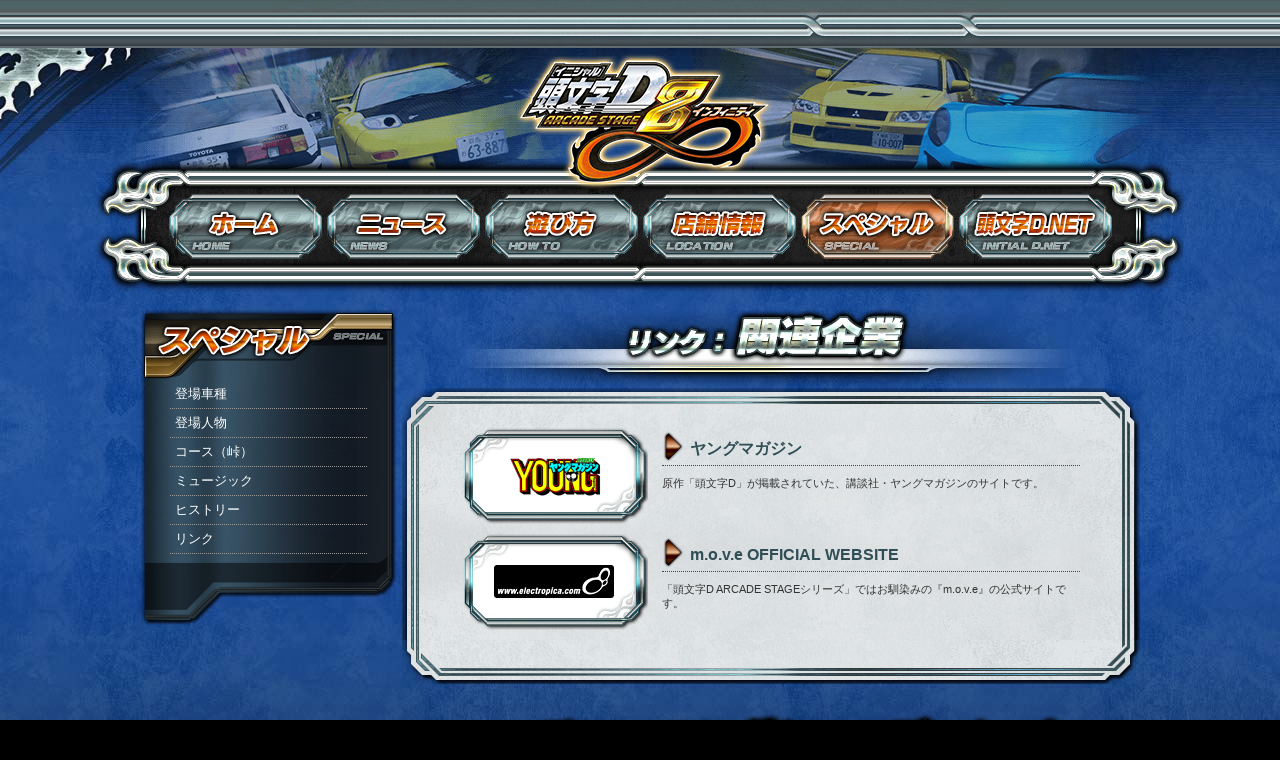

--- FILE ---
content_type: text/html
request_url: https://initiald.sega.jp/inid8/sp_link.html
body_size: 45485
content:
<!doctype html>
<html lang="ja"><!-- InstanceBegin template="/Templates/base.dwt" codeOutsideHTMLIsLocked="false" --><head>
<meta http-equiv="Content-Type" content="text/html; charset=utf-8">
<meta http-equiv="Content-language" content="ja" />

<title>頭文字D ARCADE STAGE 8 インフィニティ 公式ウェブサイト</title>
<meta name="robots" content="index,follow">
<meta name="author" content="株式会社セガ・インタラクティブ">
<meta name="copyright" content="&copy;SEGA">
<meta name="description" CONTENT="夢は終わらない・・！！『頭文字D ARCADE STAGE 8 インフィニティ』公式ウェブサイト">
<meta name="keywords" CONTENT="頭文字,イニD,イニＤ,藤原豆腐店,しげの秀一.initial,D,Ｄ,SEGA,Network">

<link rel="shortcut icon" href="http://initiald.sega.jp/inid8/img/common/favicon.ico" />
<link rel="icon" href="http://initiald.sega.jp/inid8/img/common/favicon.ico" />

<meta name="viewport" content="width=738">
<meta name="format-detection" content="telephone=no" /> 

<meta property="og:title" content="頭文字D ARCADE STAGE 8 インフィニティ 公式ウェブサイト">
<meta property="og:site_name" content="頭文字D ARCADE STAGE 8 インフィニティ 公式ウェブサイト">
<meta property="og:url" content="http://initiald.sega.jp/">
<meta property="og:image" content="http://initiald.sega.jp/inid8/img/common/inid8_img.jpg">
<meta property="og:description" content="夢は終わらない・・！！『頭文字D ARCADE STAGE 8 インフィニティ』公式ウェブサイト">
<meta property="fb:app_id" content="426877440787888" />

<!-- InstanceBeginEditable name="head" -->
<link href="css/html5-doctor-reset-stylesheet.css" rel="stylesheet" type="text/css">
<link href="css/basic.css" rel="stylesheet" type="text/css">
<link href="css/other.css" rel="stylesheet" type="text/css">
<link href="css/special.css" rel="stylesheet" type="text/css">
<script type="text/javascript" src="js/jquery.min.js"></script>
<script type="text/javascript" src="js/scrolltopcontrol.js"></script>
<script type="text/javascript" src="js/setup.js"></script>
<!--[if lt IE 9]>
<script src="js/html5shiv.js"></script>
<script src="js/IE9.js"></script>
<script src="js/css3-mediaqueries.js"></script>
<![endif]-->
<!-- InstanceEndEditable -->
<!-- InstanceParam name="bodyId" type="text" value="special" -->

<!--==================▼USERDIVE▼==================-->
<script type="text/javascript" charset="utf-8">
(function(u,s,r,d,i,v,e,t){
  r['UDObject']=v;r['_UDTrackerEnv']=u;e=d.createElement(i),t=d.getElementsByTagName(i)[0];e.async=1;e.src=s;t.parentNode.insertBefore(e,t)
}('pro','//harpoon2.userdive.com/static/UDTracker.js?' + new Date().getTime(),window,document,'script',function(){
  UDTracker.Config.set('_account','92-942');
  UDTracker.analyze();
}))
</script>
<!--==================▲USERDIVE▲==================-->

</head>

<body id="special">
<!-- Google Tag Manager -->
<noscript><iframe src="//www.googletagmanager.com/ns.html?id=GTM-5PWDSV"
height="0" width="0" style="display:none;visibility:hidden"></iframe></noscript>
<script>(function(w,d,s,l,i){w[l]=w[l]||[];w[l].push({'gtm.start':
new Date().getTime(),event:'gtm.js'});var f=d.getElementsByTagName(s)[0],
j=d.createElement(s),dl=l!='dataLayer'?'&l='+l:'';j.async=true;j.src=
'//www.googletagmanager.com/gtm.js?id='+i+dl;f.parentNode.insertBefore(j,f);
})(window,document,'script','dataLayer','GTM-5PWDSV');</script>
<!-- End Google Tag Manager -->


<header>
<img src="img/base/header_img.jpg" width="738" height="48">
</header>

<div id="main_bg">

<!-- InstanceBeginEditable name="main_content" -->
<div id="wrapp">
<div id="inid8_logo"><a href="index.html"><img src="img/base/inid8_logo_s-trans.png" width="262" height="137"></a></div>

<nav id="nav_other"><!-- #BeginLibraryItem "/Library/menu.lbi" -->  <ul id="top_menu">
  <li class="home"><a href="index.html"><img src="img/base/menu_01home.png" alt="ホーム" width="153" height="130" class="hover_img"></a></li>
  <li class="news"><a href="news.html"><img src="img/base/menu_02news.png" alt="ニュース" width="153" height="130" class="hover_img"></a></li>
  <li class="howto"><a href="howto.html"><img src="img/base/menu_03howto.png" alt="遊び方" width="153" height="130" class="hover_img"></a></li>
  <li class="location"><a href="https://sega-initiald.net/inid8/p/shop/index.html" target="_blank"><img src="img/base/menu_04location.png" alt="店舗情報" width="153" height="130" class="hover_img"></a></li>
  <li class="special"><a href="sp_car_toyota.html"><img src="img/base/menu_05special.png" alt="スペシャル" width="153" height="130" class="hover_img"></a></li>
  <li class="dotnet"><a href="dotnet.html"><img src="img/base/menu_06dotnet.png" alt="頭文字D.NET" width="153" height="130" class="hover_img"></a></li>
  </ul><!-- #EndLibraryItem --></nav>

<nav id="nav_smart"><!-- #BeginLibraryItem "/Library/menu_smart.lbi" -->  <ul id="top_menu_smart">
  <li class="home"><a href="index.html"><span class="none">ホーム</span></a></li>
  <li class="news"><a href="news.html#top"><span class="none">ニュース</span></a></li>
  <li class="howto"><a href="howto.html#top"><span class="none">遊び方</span></a></li>
  <li class="location"><a href="https://sega-initiald.net/inid8/p/shop/index.html" target="_blank"><span class="none">店舗情報</span></a></li>
  <li class="sp_car"><a href="sp_car_toyota.html#top"><span class="none">登場車種</span></a></li>
  <li class="sp_chara"><a href="sp_chara_gunma.html#top"><span class="none">登場人物</span></a></li>
  <li class="sp_touge"><a href="sp_touge.html#top"><span class="none">コース（峠）</span></a></li>
  <li class="special"><a href="sp_music.html#top"><span class="none">スペシャル</span></a></li>
  <li class="dotnet"><a href="dotnet.html#top"><span class="none">頭文字D.NET</span></a></li>
  </ul><!-- #EndLibraryItem --></nav>

<div id="main_frame">
<div id="sub_menu">
  <img src="img/sp_car/sub_menu_title-trans.png" alt="スペシャル" width="257" height="71">
  <div id="sub_menu_main">
    <ul id="sub_menu_list">
    <li class="pull">登場車種</li>
      <ul id="sub_menu_list_second_pull">
      <li>・<a href="sp_car_toyota.html">TOYOTA</a></li>
      <li>・<a href="sp_car_nissan.html">NISSAN</a></li>
      <li>・<a href="sp_car_honda.html">Honda</a></li>
      <li>・<a href="sp_car_mazda.html">MAZDA</a></li>
      <li>・<a href="sp_car_subaru.html">SUBARU</a></li>
      <li>・<a href="sp_car_mitsubishi.html">MITSUBISHI</a></li>
      <li>・<a href="sp_car_suzuki.html">SUZUKI</a></li>
      <li>・<a href="sp_car_inid.html">頭文字D</a></li>
      <li>・<a href="sp_car_comp.html">COMPLETE CAR</a></li>
      </ul>
    <li class="pull">登場人物</li>
      <ul id="sub_menu_list_second_pull">
      <li>・<a href="sp_chara_gunma.html">群馬エリア</a></li>
      <li>・<a href="sp_chara_tochigi.html">栃木エリア</a></li>
      <li>・<a href="sp_chara_saitama.html">埼玉エリア</a></li>
      <li>・<a href="sp_chara_ibaraki.html">茨城エリア</a></li>
      <li>・<a href="sp_chara_kanagawa.html">神奈川エリア</a></li>
      </ul>
    <li><a href="sp_touge.html">コース（峠）</a></li>
    <li><a href="sp_music.html">ミュージック</a></li>
    <li><a href="sp_history.html">ヒストリー</a></li>
    <li><a href="sp_link.html">リンク</a></li>
    </ul>
  </div>
  <img src="img/base/sub_menu_bottom-trans.png" width="257" height="71">
</div><!-- sub_menu end -->

<a name="top"></a>
<div id="sub_menu_smart">
  <img src="img/smart/sub_menu_smart_title_special.png" alt="スペシャル" width="738" height="71">
  <div id="sub_menu_smart_main">
    <ul id="sub_menu_smart_list">
    <li><a href="sp_music.html#top">ミュージック</a></li>
    <li><a href="sp_history.html#top">ヒストリー</a></li>
    <li><a href="sp_link.html#top">リンク</a></li>
    </ul>
  </div>
  <img src="img/smart/sub_menu_smart_bottom-trans.png" width="738" height="71">
</div><!-- sub_menu_smart end -->

<div id="main_column">


<img src="img/sp_link/special_title_link01.png" alt="リンク：関連企業" width="738" height="79">

  <div id="main_content">
  <img src="img/base/main_content_top-trans.png" width="738" height="40">

    <div id="main_content_main">

<div class="linktitle">
<img src="img/sp_link/link_logo74.gif" alt="ヤングマガジン" width="120" height="46" border="0"/>
<div class="linkname"><a href="http://kc.kodansha.co.jp/magazine/index.php/02888" target="_blank">ヤングマガジン</a></div>
<div class="linktext">原作「頭文字D」が掲載されていた、講談社・ヤングマガジンのサイトです。</div>
</div>

<div class="linktitle">
<img src="img/sp_link/link_move.gif" alt="m.o.v.e OFFICIAL WEBSITE" width="120" height="33" border="0" style=" float:left; padding:31px 0 0 32px"/>
<div class="linkname"><a href="http://electropica.com/" target="_blank">m.o.v.e OFFICIAL WEBSITE</a></div>
<div class="linktext">「頭文字D ARCADE STAGEシリーズ」ではお馴染みの『m.o.v.e』の公式サイトです。</div>
</div>

    </div><!-- main_content_main end -->
  <img src="img/base/main_content_bottom-trans.png" width="738" height="44">
  </div><!-- main_content end -->


<img src="img/sp_link/special_title_link02.png" alt="リンク：チューニングショップ・メーカー" width="738" height="79">

  <div id="main_content">
  <img src="img/base/main_content_top-trans.png" width="738" height="40">

    <div id="main_content_main">

<p class="m30">【ご注意】ゲーム中に登場するパーツは、実在するパーツショップの商品を元に作成されていますが（頭文字D ARCADE STAGE 8 インフィニティオリジナルのパーツをのぞく）、実在するパーツショップでは既に販売されていないものがあります。</p>

<div class="linktitle">
<img src="img/sp_link/link_logo01.gif" alt="5ZIGEN" width="120" height="46" border="0" />
<div class="linkname"><a href="http://www.5zigen.co.jp/" target="_blank">5ZIGEN</a></div>
<div class="linktext">マフラーを中心にした大手メーカーです。ホイールも作ってますよ！</div>
</div>

<div class="linktitle">
<img src="img/sp_link/link_logo76.gif" alt="ADVANCE" width="120" height="46" border="0" />
<div class="linkname"><a href="http://www.advance-jp.com/" target="_blank">ADVANCE</a></div>
<div class="linktext">かなり長年に渡りサーキット走行会を主催し続けており、徹底的に走りを追及したパーツを開発しています！、北条豪が使用しているフルエアロはADVANCE製です！</div>
</div>

<div class="linktitle">
<img src="img/sp_link/link_logo03.gif" alt="RE雨宮" width="120" height="46" border="0" />
<div class="linkname"><a href="http://www.re-amemiya.co.jp/" target="_blank">RE雨宮</a></div>
<div class="linktext">御存じ！ロータリー命！！！啓介も使用しているフルエアロキットは必見ですよ！</div>
</div>

<div class="linktitle">
<img src="img/sp_link/link_logo86.gif" alt="power house amuse" width="120" height="46" border="0" />
<div class="linkname"><a href="http://www.webamuse.co.jp/" target="_blank">power house amuse</a></div>
<div class="linktext">91年設立から徹底した走りへの機能を追求しているショップだ！</div>
</div>

<div class="linktitle">
<img src="img/sp_link/link_logo04.gif" alt="AQUA" width="120" height="46" border="0" />
<div class="linkname">AQUA</div>
<div class="linktext">スバル系プロショップ。インプレッサのタイムアタックでも有名です！</div>
</div>

<div class="linktitle">
<img src="img/sp_link/link_logo77.gif" alt="asi GREEN" width="120" height="46" border="0" />
<div class="linkname"><a href="http://jp.asi-as.com/green/" target="_blank">asi GREEN</a></div>
<div class="linktext">高級輸入車を中心にハイクオリティなパーツを手がけながら、プリウスのようなエコカーのパーツも開発しているぞ！</div>
</div>

<div class="linktitle">
<img src="img/sp_link/link_logo78.gif" alt="AUTO PRODUCE BOSS" width="120" height="46" border="0" />
<div class="linkname"><span><a href="http://www.apboss.com/" target="_blank">AUTO PRODUCE BOSS</a></span></div>
<div class="linktext">吸排気系やCPUなどの機能系パーツをD1等のモータースポーツとストリートの両面からチューニングを手がけるショップです！</div>
</div>

<div class="linktitle">
<img src="img/sp_link/link_logo79.gif" alt="BBS" width="120" height="46" border="0" />
<div class="linkname"><a href="http://www.bbs-japan.co.jp/" target="_blank">BBS</a></div>
<div class="linktext">ご存知ホイールの超名門大手メーカー！ちなみにBBSの本社はドイツですが、北条豪が使用しているホイールやあのＦ１用ＢＢＳ鍛造ホイールは日本製です！</div>
</div>

<div class="linktitle">
<img src="img/sp_link/link_logo05.gif" alt="B.I.M.creativestudio" width="120" height="46" border="0" />
<div class="linkname">B.I.M creativestudio</div>
<div class="linktext">ブリジストンから供給されるホイールブランドだ！"峠スペシャリスト"へ！</div>
</div>

<div class="linktitle">
<img src="img/sp_link/link_logo06.gif" alt="BN Sports" width="120" height="46" border="0" />
<div class="linkname"><a href="http://www.bn-sports.co.jp/" target="_blank">BN Sports</a></div>
<div class="linktext">Ｄ-1でも有名なドリ車エアロメーカー！！</div>
</div>

<div class="linktitle">
<img src="img/sp_link/link_logo07.gif" alt="BOMEX" width="120" height="46" border="0" />
<div class="linkname"><a href="http://www.bomex.jp/index.jsp" target="_blank">BOMEX</a></div>
<div class="linktext">国産から輸入車まで幅広く手がけるエアロメーカーの大手！！</div>
</div>

<div class="linktitle">
<img src="img/sp_link/link_logo08.gif" alt="BORDER" width="120" height="46" border="0" />
<div class="linkname"><a href="http://www.border-racing.com/" target="_blank">BORDER</a></div>
<div class="linktext">ロータリー、シルビア系、MR2、GTR、NSXに至るまで幅広く手がけるチューナーです！</div>
</div>

<div class="linktitle">
<img src="img/sp_link/link_logo09.gif" alt="BOZZ SPEED" width="120" height="46" border="0" />
<div class="linkname"><a href="http://www.bozz.co.jp/" target="_blank">BOZZ SPEED</a></div>
<div class="linktext">ランエボ、GTO、FTO等の三菱車やインプレッサが得意なショップです！</div>
</div>

<div class="linktitle">
<img src="img/sp_link/link_logo89.gif" alt="Buddy Club" width="120" height="46" border="0" />
<div class="linkname"><a href="http://www.buddyclub.jp/" target="_blank">Buddy Club</a></div>
<div class="linktext">耐久レースからフィードバックされた高品質のパーツを提供しています！</div>
</div>

<div class="linktitle">
<img src="img/sp_link/link_logo90.gif" alt="CECIL SPORT" width="120" height="46" border="0" />
<div class="linkname"><a href="http://www.cecilsport.com/" target="_blank">CECIL SPORT</a></div>
<div class="linktext">ゼロヨン、サーキットアタック、ショー出展と精力的に活動しています！</div>
</div>

<div class="linktitle">
<img src="img/sp_link/link_logo10.gif" alt="Crystal Body Yokohama" width="120" height="46" border="0" />
<div class="linkname"><a href="http://www.cby.jp/" target="_blank">Crystal Body Yokohama</a></div>
<div class="linktext">86世界一決定戦で優勝している86レースのスペシャリスト！</div>
</div>

<div class="linktitle">
<img src="img/sp_link/link_logo11.gif" alt="CHARGE SPEED" width="120" height="46" border="0" />
<div class="linkname"><a href="http://www.chargespeed.com/" target="_blank">CHARGE SPEED</a></div>
<div class="linktext">Ｄ-1でお馴染みの過激なエアロを開発しています！</div>
</div>

<div class="linktitle">
<img src="img/sp_link/link_logo12.gif" alt="CIBIE" width="120" height="46" border="0" />
<div class="linkname"><a href="http://www.cibie.com/" target="_blank">CIBIE</a></div>
<div class="linktext">フランス産のライト専門メーカー。明るい！！</div>
</div>

<div class="linktitle">
<img src="img/sp_link/link_logo13.gif" alt="C-ONE" width="120" height="46" border="0" />
<div class="linkname">C-ONE</div>
<div class="linktext">全日本ラリー等レース参戦を中心に活躍しているトヨタ系チューニングショップです！</div>
</div>

<div class="linktitle">
<img src="img/sp_link/link_logo14.gif" alt="CREATIVE-SPORTS" width="120" height="46" border="0" />
<div class="linkname">CREATIVE-SPORTS</div>
<div class="linktext">歴代ランエボなど三菱車を中心にしたショップです！</div>
</div>

<div class="linktitle">
<img src="img/sp_link/link_logo15.gif" alt="CRUISE" width="120" height="46" border="0" />
<div class="linkname"><a href="http://www.cruise-power.co.jp/" target="_blank">CRUISE</a></div>
<div class="linktext">ピンクのデモ車が眩い！北海道の個性的なチューナーです。</div>
</div>

<div class="linktitle">
<img src="img/sp_link/link_logo16.gif" alt="Crux" width="120" height="46" border="0" />
<div class="linkname">Crux</div>
<div class="linktext">老舗の軽カーチューナーです。デモ車のカプチ改カニチーノは筑波2000を1分3秒！</div>
</div>

<div class="linktitle">
<img src="img/sp_link/link_logo17.gif" alt="CUSCO" width="120" height="46" border="0" />
<div class="linkname"><a href="http://www.cusco.co.jp/" target="_blank">CUSCO</a></div>
<div class="linktext">エボ＆インプを中心に広範囲なレース活動を展開してます。様々な車種の機能パーツを開発！</div>
</div>

<div class="linktitle">
<img src="img/sp_link/link_logo18.gif" alt="C-WEST" width="120" height="46" border="0" />
<div class="linkname"><a href="http://www.c-west.co.jp/" target="_blank">C-WEST</a></div>
<div class="linktext">大手エアロメーカー！レース活動も盛んですよ。</div>
</div>

<div class="linktitle">
<img src="img/sp_link/link_logo19.gif" alt="D.speed" width="120" height="46" border="0" />
<div class="linkname"><a href="http://www.dspeed.co.jp/" target="_blank">D.speed</a></div>
<div class="linktext">エアロからマフラー、ブレーキパッドまで様々なパーツを開発しているショップです。</div>
</div>

<div class="linktitle">
<img src="img/sp_link/link_logo20.gif" alt="EAST BEAR SPORTS" width="120" height="46" border="0" />
<div class="linkname"><a href="http://www.east-bear.co.jp/" target="_blank">EAST BEAR SPORTS</a></div>
<div class="linktext">スカイライン系を中心に各車種のパーツを開発しています！</div>
</div>

<div class="linktitle">
<img src="img/sp_link/link_logo21.gif" alt="エリートSPL" width="120" height="46" border="0" />
<div class="linkname">エリートSPL</div>
<div class="linktext">スタイリッシュなカプチーノパーツを開発してます。坂本もＦバンパーを使用してますよ！</div>
</div>

<div class="linktitle">
<img src="img/sp_link/link_logo22.gif" alt="ENKEI" width="120" height="46" border="0" />
<div class="linkname"><a href="http://www.enkei.co.jp/" target="_blank">ENKEI</a></div>
<div class="linktext">F1やＷＲＣでもお馴染みの大手ホイールメーカーです。</div>
</div>

<div class="linktitle">
<img src="img/sp_link/link_logo23.gif" alt="First Molding" width="120" height="46" border="0" />
<div class="linkname"><a href="http://www.firstmolding.com/" target="_blank">First Molding</a></div>
<div class="linktext">レースカーやカート用品も手がけるエアロメーカーです。あの童夢から独立した会社ですよ！</div>
</div>

<div class="linktitle">
<img src="img/sp_link/link_logo84.gif" alt="Free Style" width="120" height="46" border="0" />
<div class="linkname"><a href="http://www17.plala.or.jp/freestyle7/" target="_blank">Free Style</a></div>
<div class="linktext">涼介がFCに北条凛のR32GT-Rと戦うために装着した3D形状のウイングがFreeStyle製！理にかなった機能的なパーツを開発しています！</div>
</div>

<div class="linktitle">
<img src="img/sp_link/link_logo24.gif" alt="藤田エンジニアリング" width="120" height="46" border="0" />
<div class="linkname"><a href="http://www.fujita-eng.com/" target="_blank">藤田エンジニアリング</a></div>
<div class="linktext">なんといってもロータリーといえば東の雨宮、西の藤田エンジニアリング！！</div>
</div>

<div class="linktitle">
<img src="img/sp_link/link_logo25.gif" alt="FUJITSUBO" width="120" height="46" border="0" />
<div class="linkname"><a href="http://www.fujitsubo.co.jp/" target="_blank">FUJITSUBO</a></div>
<div class="linktext">超老舗のマフラーメーカー！！　拓海の86のマフラーもフジツボです。</div>
</div>

<div class="linktitle">
<img src="img/sp_link/link_logo26.gif" alt="GOOD LINE" width="120" height="46" border="0" />
<div class="linkname">GOOD LINE</div>
<div class="linktext">86などのドリ車専用エアロメーカーです！！</div>
</div>

<div class="linktitle">
<img src="img/sp_link/link_logo27.gif" alt="GANADOR" width="120" height="46" border="0" />
<div class="linkname"><a href="http://www.ganador.co.jp/" target="_blank">GANADOR</a></div>
<div class="linktext">空力に優れていて同社ミラーはチューニングカーの定番です。風切り音が違います！</div>
</div>

<div class="linktitle">
<img src="img/sp_link/link_logo80.gif" alt="GP SPORTS CO.,Ltd." width="120" height="46" border="0" />
<div class="linkname"><a href="http://www.gpsports.co.jp/" target="_blank">GP SPORTS CO.,Ltd.</a></div>
<div class="linktext">あの奥山S15の武骨な外装はGP SPORTS製で、D1GPでもチャンピオンになったS15にも採用されたパーツでもあります。ドリフトマシン開発の豊富なチューニングノウハウがあるショップだぞ！</div>
</div>

<div class="linktitle">
<img src="img/sp_link/link_logo28.gif" alt="GARAGE VARY" width="120" height="46" border="0" />
<div class="linkname"><a href="http://www.vary.co.jp/" target="_blank">GARAGE VARY</a></div>
<div class="linktext">ロードスターが得意なショップです！大宮も装着しているぞ！！</div>
</div>

<div class="linktitle">
<img src="img/sp_link/link_logo29.gif" alt="Racing Hart" width="120" height="46" border="0" />
<div class="linkname"><a href="http://www.lowenhart.co.jp/index.php" target="_blank">Racing Hart(レーベンハート)</a></div>
<div class="linktext">高クオリティなホイールメーカー。株式会社タケチプロジェクト時代に開発された「hart CP-035」という超軽量ホイールがゲームに登場！</div>
</div>

<div class="linktitle">
<img src="img/sp_link/link_logo30.gif" alt="HASEMI MOTOR SPORT" width="120" height="46" border="0" />
<div class="linkname"><a href="http://www.hasemi-ms.com/" target="_blank">HASEMI MOTOR SPORT</a></div>
<div class="linktext">スカイライン伝説を作り続けた長谷見昌弘率いるショップです。渋い！</div>
</div>

<div class="linktitle">
<img src="img/sp_link/link_logo31.gif" alt="HEARTLAND" width="120" height="46" border="0" />
<div class="linkname">HEARTLAND</div>
<div class="linktext">カプチーノのエアロパーツを手がけてます！</div>
</div>

<div class="linktitle">
<img src="img/sp_link/link_logo91.gif" alt="HKS" width="120" height="46" border="0" />
<div class="linkname"><a href="http://www.hks-power.co.jp/" target="_blank">HKS</a></div>
<div class="linktext">世界的に有名なチューニングメーカーで開発はタービン、マフラー、サスなど多岐に渡る。<br>
Gr.A、ドラッグレース、D1GPなどモータースポーツも長きに渡り参戦しています！</div>
</div>

<div class="linktitle">
<img src="img/sp_link/link_logo32.gif" alt="関西サービス" width="120" height="46" border="0" />
<div class="linkname"><a href="http://www.kansaisv.co.jp/" target="_blank">関西サービス</a></div>
<div class="linktext">関西を代表する超老舗！古くはツインパワーというショップで、今でも同名の点火系パーツを売ってます。 </div>
</div>

<div class="linktitle">
<img src="img/sp_link/link_logo33.gif" alt="HALFWAY" width="120" height="46" border="0" />
<div class="linkname"><a href="http://www.halfway.co.jp/" target="_blank">HALFWAY</a></div>
<div class="linktext">カプチーノなどの軽カーやMR-Sを扱うチューナーです！</div>
</div>

<div class="linktitle">
<img src="img/sp_link/link_logo34.gif" alt="Garage HRS" width="120" height="46" border="0" />
<div class="linkname"><a href="http://www.garagehrs.com/" target="_blank">Garage HRS</a></div>
<div class="linktext">ランエボを中心に手がけるチューナー。筑波アタックのノウハウも豊富です。</div>
</div>

<div class="linktitle">
<img src="img/sp_link/link_logo35.gif" alt="HONDA TWINCAM" width="120" height="46" border="0" />
<div class="linkname"><a href="http://www.hondatwincam.co.jp/" target="_blank">HONDA TWINCAM</a></div>
<div class="linktext">サーキットからドレスアップまでチューニングの楽しさを幅広く提供するホンダ専門ショップです！</div>
</div>

<div class="linktitle">
<img src="img/sp_link/link_logo36.gif" alt="ings" width="120" height="46" border="0" />
<div class="linkname"><a href="http://www.ings-net.com/" target="_blank">ings</a></div>
<div class="linktext">すっきりとしたハイセンスなエアロを開発しています。<br>S耐選手権の実戦データもフィードバック！</div>
</div>

<div class="linktitle">
<img src="img/sp_link/link_logo38.gif" alt="j.blood" width="120" height="46" border="0" />
<div class="linkname"><a href="http://www.j-blood.com/" target="_blank">j.blood</a></div>
<div class="linktext">Ｄ-1でお馴染みのエアロメーカー！こだわりのFRP職人集団です。</div>
</div>

<div class="linktitle">
<img src="img/sp_link/link_logo39.gif" alt="J'S RACING" width="120" height="46" border="0" />
<div class="linkname"><a href="http://www.jsracing.co.jp/" target="_blank">J'S RACING</a></div>
<div class="linktext">ホンダ車専門ショップです。出口全部がブルーのマフラーは目立ちます！</div>
</div>

<div class="linktitle">
<img src="img/sp_link/link_logo40.gif" alt="Jubiride" width="120" height="46" border="0" />
<div class="linkname"><a href="http://www.jubiride.com/" target="_blank">Jubiride</a></div>
<div class="linktext">86とロードスターを中心に手がけるショップです！</div>
</div>

<div class="linktitle">
<img src="img/sp_link/link_logo41.gif" alt="JUN" width="120" height="46" border="0" />
<div class="linkname"><a href="http://www.junauto.co.jp/" target="_blank">JUN</a></div>
<div class="linktext">サーキットやドラッグレースからボンネビルの最高速まで果敢に挑戦を続けている有名ショップです。</div>
</div>

<div class="linktitle">
<img src="img/sp_link/link_logo81.gif" alt="Garage Kagotani" width="120" height="46" border="0" />
<div class="linkname"><a href="http://www.kagotani.net/" target="_blank">Garage Kagotani</a></div>
<div class="linktext">涼介がFCに北条凛のR32GT-Rと戦うために装着したエアロボンネットがGarage Kagotani製！カゴタニのエアロはどれも個性的ながら品よくまとまっています！チューニングも得意です！</div>
</div>

<div class="linktitle">
<img src="img/sp_link/link_logo42.gif" alt="柿本改" width="120" height="46" border="0" />
<div class="linkname"><a href="http://www.kakimotoracing.co.jp/" target="_blank">柿本改</a></div>
<div class="linktext">柿本改マフラーでお馴染み！職人気質なチューナーです。</div>
</div>

<div class="linktitle">
<img src="img/sp_link/link_logo43.gif" alt="KNIGHT SPORTS" width="120" height="46" border="0" />
<div class="linkname"><a href="http://www.knightsports.co.jp/" target="_blank">KNIGHT SPORTS</a></div>
<div class="linktext">長年に渡ってロータリーを手がけている正統派ショップです！</div>
</div>

<div class="linktitle">
<img src="img/sp_link/link_logo44.gif" alt="MAZDASPEED" width="120" height="46" border="0" />
<div class="linkname"><a href="http://www.mazda.co.jp/accessories/mazdaspeed/" target="_blank">MAZDASPEED</a></div>
<div class="linktext">あのルマンを制覇した！マツダのワークスです。</div>
</div>

<div class="linktitle">
<img src="img/sp_link/link_logo45.gif" alt="MCR" width="120" height="46" border="0" />
<div class="linkname"><a href="http://www.mcr-ltd.com/" target="_blank">MCR</a></div>
<div class="linktext">様々なステージで速さにこだわるショップです！</div>
</div>

<div class="linktitle">
<img src="img/sp_link/link_logo46.gif" alt="MARGA HILLS PRODUCTS" width="120" height="46" border="0" />
<div class="linkname"><a href="http://www.marga-hills.com/" target="_blank">MARGA HILLS PRODUCTS</a></div>
<div class="linktext">機能美にこだわるエアロメーカーです！<br>代表はスズキ在籍時にファルコラスティコを手がけてました！</div>
</div>

<div class="linktitle">
<img src="img/sp_link/link_logo47.gif" alt="Mine's" width="120" height="46" border="0" />
<div class="linkname"><a href="http://www.mines-wave.com/" target="_blank">Mine's</a></div>
<div class="linktext">チューニング界の老舗且つ大御所です。<br>ROMチューンの草分けショップとしても有名ですよ！</div>
</div>

<div class="linktitle">
<img src="img/sp_link/link_logo88.gif" alt="トヨタモデリスタインターナショナル" width="120" height="46" border="0" />
<div class="linkname"><a href="http://www.modellista.co.jp/" target="_blank">トヨタモデリスタインターナショナル</a></div>
<div class="linktext">トヨタの純正オプションを手がけるメーカー。純正ならではのクオリティの高さと渋さが光る！</div>
</div>

<div class="linktitle">
<img src="img/sp_link/link_logo48.gif" alt="monster" width="120" height="46" border="0" />
<div class="linkname"><a href="http://www.monster-sport.com/" target="_blank">monster</a></div>
<div class="linktext">清次のボンネットに注目！モンスターの愛称を持つ田嶋代表ははスズキスポーツ代表でもあります！</div>
</div>

<div class="linktitle">
<img src="img/sp_link/link_logo49.gif" alt="無限" width="120" height="46" border="0" />
<div class="linkname"><a href="http://www.mugen-power.com/" target="_blank">無限</a></div>
<div class="linktext">説明不要！ホンダチューニングの元締めです！</div>
</div>

<div class="linktitle">
<img src="img/sp_link/link_logo50.gif" alt="Myumyu Papa Factory" width="120" height="46" border="0" />
<div class="linkname"><a href="http://www.a-mpf.co.jp/" target="_blank">Myumyu Papa Factory</a></div>
<div class="linktext">ホンダ車をメインにチューニングしています。城島ファンは必見です！</div>
</div>

<div class="linktitle">
<img src="img/sp_link/link_logo51.gif" alt="nismo" width="120" height="46" border="0" />
<div class="linkname"><a href="http://www.nismo.co.jp/" target="_blank">nismo</a></div>
<div class="linktext">御存じ！積極的なレース活動を行い続けるニッサンのワークスです。</div>
</div>

<div class="linktitle">
<img src="img/sp_link/link_logo52.gif" alt="NRF" width="120" height="46" border="0" />
<div class="linkname"><a href="http://www.nrf.co.jp/" target="_blank">NRF</a></div>
<div class="linktext">軽カーのエアロ施工やペイントが得意です！</div>
</div>

<div class="linktitle">
<img src="img/sp_link/link_logo92.gif" alt="Panasport" width="120" height="46" border="0" />
<div class="linkname"><a href="http://www.panasport.jp/" target="_blank">Panasport</a></div>
<div class="linktext">スポーツカーにも旧車にも似合う個性的なデザインのホイールメーカー！</div>
</div>

<div class="linktitle">
<img src="img/sp_link/link_logo53.gif" alt="PHOENIX's POWER" width="120" height="46" border="0" />
<div class="linkname"><a href="http://www.phoenixs.co.jp/" target="_blank">PHOENIX's POWER</a></div>
<div class="linktext">ドラッグレース参戦のノウハウでパワー系チューンが凄い！エアロパーツもド派手です。</div>
</div>

<div class="linktitle">
<img src="img/sp_link/link_logo93.gif" alt="PROVA" width="120" height="46" border="0" />
<div class="linkname"><a href="http://www.prova.co.jp/" target="_blank">PROVA</a></div>
<div class="linktext">スバル専門のチューングパーツメーカーです。</div>
</div>

<div class="linktitle">
<img src="img/sp_link/link_logo54.gif" alt="RALLIART" width="120" height="46" border="0" />
<div class="linkname"><a href="http://www.ralliart.co.jp/" target="_blank">RALLIART</a></div>
<div class="linktext">御存じ、WRC、パリダカでも有名な三菱のワークス！</div>
</div>

<div class="linktitle">
<img src="img/sp_link/link_logo55.gif" alt="RAYS" width="120" height="46" border="0" />
<div class="linkname"><a href="http://www.rayswheels.co.jp/" target="_blank">RAYS</a></div>
<div class="linktext">もともと競技用だったTE37を筆頭に、走り屋に似合う軽量ホイールがあまりに有名です！</div>
</div>

<div class="linktitle">
<img src="img/sp_link/link_logo94.gif" alt="REMUS" width="120" height="46" border="0" />
<div class="linkname"><a href="http://www.remus.jp/index.html" target="_blank">REMUS</a></div>
<div class="linktext">1990年にオーストリアに設立されたスポーツマフラーメーカーです。</div>
</div>

<div class="linktitle">
<img src="img/sp_link/link_logo56.gif" alt="R Magic" width="120" height="46" border="0" />
<div class="linkname"><a href="http://www.rmagic.net/" target="_blank">R Magic</a></div>
<div class="linktext">ロータリー専門ショップです。ファクトリーはヘタな大手以上の設備でした！<br>ピンクのデモ車が目立ちます。</div>
</div>

<div class="linktitle">
<img src="img/sp_link/link_logo82.gif" alt="ROUTE16" width="120" height="46" border="0" />
<div class="linkname"><span><a href="http://www.route-ks.com/" target="_blank">ROUTE KS</a></span></div>
<div class="linktext">色々なチューニングパーツを開発していますが、特にNSXのエアロは複数のバリエーションを開発しており並々ならぬこだわりがあります！</div>
</div>

<div class="linktitle">
<img src="img/sp_link/link_logo57.gif" alt="RS-Watanabe" width="120" height="46" border="0" />
<div class="linkname"><a href="http://www.rs-watanabe.co.jp/" target="_blank">RS-Watanabe</a></div>
<div class="linktext">拓海や涼介も使ってます！老舗のホイールメーカーです。</div>
</div>

<div class="linktitle">
<img src="img/sp_link/link_logo58.gif" alt="SPOON" width="120" height="46" border="0" />
<div class="linkname"><a href="http://www.spoon.jp/" target="_blank">SPOON</a></div>
<div class="linktext">レース活動のノウハウが豊富なホンダ系チューナーとしてあまりに有名です！</div>
</div>

<div class="linktitle">
<img src="img/sp_link/link_logo59.gif" alt="tanabe" width="120" height="46" border="0" />
<div class="linkname"><a href="http://www.rd-tanabe.com/" target="_blank">TANABE</a></div>
<div class="linktext">タナベといえば車高調が有名ですが、マフラーや老舗ホイールのSSRブランドも手がけてます！</div>
</div>

<div class="linktitle">
<img src="img/sp_link/link_logo60.gif" alt="STI" width="120" height="46" border="0" />
<div class="linkname"><a href="http://www.subaru-sti.co.jp/" target="_blank">STI</a></div>
<div class="linktext">御存じ！スバルのモータースポーツ部門を担うワークスです！</div>
</div>

<div class="linktitle">
<img src="img/sp_link/link_logo61.gif" alt="SUZUKI SPORT" width="120" height="46" border="0" />
<div class="linkname"><a href="http://www.suzukisport.com/" target="_blank">SUZUKI SPORT</a></div>
<div class="linktext">レース車輌からコンセプトカーまで幅広く手がけるスズキのワークスです。<br>JWRCでも活躍中！</div>
</div>

<div class="linktitle">
<img src="img/sp_link/link_logo62.gif" alt="SYMS" width="120" height="46" border="0" />
<div class="linkname"><a href="http://www.syms.jp/" target="_blank">SYMS</a></div>
<div class="linktext">レース活動の盛んなスバル車チューナーです。PCWRCの新井インプレッサはここが製作してます！</div>
</div>

<div class="linktitle">
<img src="img/sp_link/link_logo63.gif" alt="Techno PRO Spirit" width="120" height="46" border="0" />
<div class="linkname"><a href="http://www.tp-spirit.co.jp/" target="_blank">Techno PRO Spirit</a></div>
<div class="linktext">チューンが得意なのは86だけじゃないですよ！チューナーのこだわり溢れたショップです。</div>
</div>

<div class="linktitle">
<img src="img/sp_link/link_logo64.gif" alt="TAKE OFF" width="120" height="46" border="0" />
<div class="linkname"><a href="http://www.k-takeoff.com/" target="_blank">TAKE OFF</a></div>
<div class="linktext">軽カーのスペシャリストです。パーツのネーミングセンスが独特で面白い！</div>
</div>

<div class="linktitle">
<img src="img/sp_link/link_logo83.gif" alt="TOMMYKAIRA JAPAN" width="120" height="46" border="0" />
<div class="linkname"><a href="http://www.tommykaira.com" target="_blank">TOMMYKAIRA JAPAN</a></div>
<div class="linktext">トミタ夢工場のブランド名で、創業時の'富田'社長と'解良'副社長から名づけられている。マニアックなオリジナルスポーツカーやコンプリートカーも製作しているぞ！！</div>
</div>

<div class="linktitle">
<img src="img/sp_link/link_logo65.gif" alt="TOM'S" width="120" height="46" border="0" />
<div class="linkname"><a href="http://www.tomsracing.co.jp/" target="_blank">TOM'S</a></div>
<div class="linktext">全日本F3、フォーミュラ・ニッポン でも活躍してましたし、スーパーGTにも熱く参戦中です！</div>
</div>

<div class="linktitle">
<img src="img/sp_link/link_logo87.gif" alt="TOP SECRET" width="120" height="46" border="0" />
<div class="linkname"><a href="http://topsecret.ico.bz/" target="_blank">TOP SECRET</a></div>
<div class="linktext">最高速チャレンジでも有名ながら、D1GPにも参戦するなど、多方面に積極的な活躍をされているショップです。<br>デモ車がゴールド一色なのが特徴的！</div>
</div>

<div class="linktitle">
<img src="img/sp_link/link_logo66.gif" alt="TRD" width="120" height="46" border="0" />
<div class="linkname"><a href="http://www.toyota-ttc.co.jp/trd/" target="_blank">TRD</a></div>
<div class="linktext">御存じ、トヨタが誇るワークスです！</div>
</div>

<div class="linktitle">
<img src="img/sp_link/link_logo67.gif" alt="TRIAL" width="120" height="46" border="0" />
<div class="linkname"><a href="http://www.trial.co.jp/" target="_blank">TRIAL</a></div>
<div class="linktext">かつての谷田部最高速からキャノンボール、サーキットアタックもこなす由緒あるショップです！</div>
</div>

<div class="linktitle">
<img src="img/sp_link/link_logo68.gif" alt="TRUST" width="120" height="46" border="0" />
<div class="linkname"><a href="http://www.trust-power.com/" target="_blank">TRUST</a></div>
<div class="linktext">チューニング界の大御所です！マフラー、タービン、エアロとGREATなパーツを作っています！！</div>
</div>

<div class="linktitle">
<img src="img/sp_link/link_logo69.gif" alt="TRUTH" width="120" height="46" border="0" />
<div class="linkname"><a href="http://www.d1.dion.ne.jp/~truthcar/" target="_blank">TRUTH</a></div>
<div class="linktext">歴代ランエボのFRPエアロを中心に良心的なパーツを製作しています！</div>
</div>

<div class="linktitle">
<img src="img/sp_link/link_logo70.gif" alt="TEST & SERVICE" width="120" height="46" border="0" />
<div class="linkname"><a href="http://www.test-service.co.jp/" target="_blank">TEST & SERVICE</a></div>
<div class="linktext">S耐選手権でエボＸで活躍中！三菱専門ショップです。 </div>
</div>

<div class="linktitle">
<img src="img/sp_link/link_logo71.gif" alt="VARIS" width="120" height="46" border="0" />
<div class="linkname"><a href="http://www.varis.co.jp/" target="_blank">VARIS</a></div>
<div class="linktext">S耐選手権や筑波アタック車輌も装着するレーシーなエアロを作ってます。フィッティング精度が高い！</div>
</div>

<div class="linktitle">
<img src="img/sp_link/link_logo72.gif" alt="VOLTEX" width="120" height="46" border="0" />
<div class="linkname"><a href="http://www.voltex.ne.jp/" target="_blank">VOLTEX</a></div>
<div class="linktext">空力特性にこだわった高機能なGTウィング、ランエボやインプレッサのエアロを手がけています！</div>
</div>

<div class="linktitle">
<img src="img/sp_link/link_logo95.gif" alt="Weds Sport" width="120" height="46" border="0" />
<div class="linkname"><a href="http://www.wedssport.jp/" target="_blank">Weds Sport</a></div>
<div class="linktext">アルミホイールメーカー株式会社ウェッズのスポーツホイールブランドです！</div>
</div>

<div class="linktitle">
<img src="img/sp_link/link_logo73.gif" alt="WORK" width="120" height="46" border="0" />
<div class="linkname"><a href="http://www.work-wheels.co.jp/" target="_blank">WORK</a></div>
<div class="linktext">老舗の大手ホイールメーカーです。</div>
</div>

<div class="linktitle">
<img src="img/sp_link/link_logo02.gif" alt="YOKOHAMA" width="120" height="46" border="0" />
<div class="linkname"><a href="http://www.yrc.co.jp/" target="_blank">YOKOHAMA</a></div>
<div class="linktext">御存じ！超大手のタイヤ＆ホイールメーカーです。</div>
</div>

<div class="linktitle">
<img src="img/sp_link/link_logo75.gif" alt="ZERO/SPORTS" width="120" height="46" border="0" />
<div class="linkname"><a href="http://www.zerosports.co.jp/" target="_blank">ZERO/SPORTS</a></div>
<div class="linktext">スバル専門のチューニングショップの中では大手で、スバルパーツの充実度が凄い！<br>
  長年に渡ってEV（電気自動車）の開発も果敢に挑戦しています！</div>
</div>

    </div><!-- main_content_main end -->
  <img src="img/base/main_content_bottom-trans.png" width="738" height="44">
  </div><!-- main_content end -->


</div><!-- main_column end -->

</div><!-- main_frame end -->

</div><!-- wrapp end -->
<!-- InstanceEndEditable -->

<div id="copyright_logo">
<div id="sega_logo"><a href="http://sega.jp/" target="_blank"><img src="img/common/sega_logo_w-trans.png" width="80" height="26"></a></div>
<div id="copyright">&copy; しげの秀一/講談社　&copy; SEGA<br>
All manufacturers,cars,names,brands and associated imagery featured in this game are trademarks<br> 
and/or copyrighted materials of their respective owners. All rights reserved.<br>
「頭文字D8」公式Webサイトは、<a href="http://sega-interactive.co.jp/" target="_blank">株式会社セガ・インタラクティブ</a>が運営しております。<br>
【<a href="http://sega.jp/contact/arcade/" target="_blank">お問い合わせはこちら</a>】<br>
本サイトで使用されている画像、文章、情報、音声、動画等は株式会社セガホールディングスまたはその関連会社の著作権により保護されております。<br>
著作権者の許可無く、複製、転載などの行為を禁止いたします。</div>
</div>

</div><!-- main_bg end -->

<footer>
<img src="img/base/footer_img.jpg" width="738" height="45">
<div id="footer_r"></div>
</footer>

</body>
<div id="fb-root"></div>
<script>(function(d, s, id) {
  var js, fjs = d.getElementsByTagName(s)[0];
  if (d.getElementById(id)) return;
  js = d.createElement(s); js.id = id;
  js.src = "//connect.facebook.net/ja_JP/sdk.js#xfbml=1&appId=426877440787888&version=v2.0";
  fjs.parentNode.insertBefore(js, fjs);
}(document, 'script', 'facebook-jssdk'));</script>
<!-- InstanceEnd --></html>


--- FILE ---
content_type: text/css
request_url: https://initiald.sega.jp/inid8/css/basic.css
body_size: 9730
content:
/*-----------------------------------------------------	*/
/*	for all	- 1000px以上の記述　*/
/*-----------------------------------------------------	*/
/* ----------------------------------
   General Settings
---------------------------------- */
html {
	background: #000;
}
body {
	font-family: "ヒラギノ角ゴ Pro W3", "Hiragino Kaku Gothic Pro", "メイリオ", Meiryo, Osaka, "ＭＳ Ｐゴシック", "MS PGothic", sans-serif;
	-webkit-text-size-adjust: 100%;
	color: #333;
	font-size: 13px;
	line-height: 1.4;
}
a:focus {
	outline:none;
}

hr.line {
	border-top: none;
	border-bottom: dotted 1px;
}

/* ------- img ------- */
img {
	vertical-align: bottom;
}
.m10 {
	margin-bottom: 10px;
}
.w618_m10 {
	width: 618px;
	margin: 0px auto 10px auto;
}
.w618_m30 {
	width: 618px;
	margin: 0px auto 30px auto;
}
.w610_m10 {
	width: 610px;
	margin: 0px auto 10px auto;
}
.w610_m30 {
	width: 610px;
	margin: 0px auto 30px auto;
}
.w560_m10 {
	width: 560px;
	margin: 0px auto 10px auto;
}
.w560_m30 {
	width: 560px;
	margin: 0px auto 30px auto;
}
.w500_m10 {
	width: 500px;
	margin: 0px auto 10px auto;
}
.w500_m30 {
	width: 500px;
	margin: 0px auto 30px auto;
}
.w400_m10 {
	width: 400px;
	margin: 0px auto 10px auto;
	text-align: center;
}
.w400_m30 {
	width: 400px;
	margin: 0px auto 30px auto;
	text-align: center;
}
.right_img_m10 {
	float: right;
	margin: 0px 20px 10px 20px;
}
.right_img_m30 {
	float: right;
	margin: 0px 20px 30px 20px;
}
.left_img_m10 {
	float: left;
	margin: 0px 20px 10px 20px;
}
.left_img_m10_child {
	margin-left: 20px;
}
.left_img_m30 {
	float: left;
	margin: 0px 20px 30px 20px;
}
.right_img_m10_infobox {
	float: right;
	margin: 0px 0px 10px 20px;
}

/* ------- text ------- */
h2 {
	margin-bottom: 20px;
	clear: both;
}
h2.h2_blank {
	width: 568px; /* before padding 658px */
	height: 39px;
	background: url(../img/base/sub_title_bg.png) center top no-repeat;
	padding-left: 90px;
	color: #CCC;
	line-height: 39px;
	font-size: 16px;
	font-weight: bold; 
}
h3 {
	font-size: 16px;
	color: #304e55;
	padding-bottom: 5px;
	border-bottom: dotted 1px;
	margin: 0px 20px 10px 20px;
	clear: both;
}
h4 {
	display: none;
}
h5 {
	font-size: 14px;
	color: #304e55;
	padding-bottom: 3px;
	border-bottom: dotted 1px;
	margin: 0px 20px 10px 20px;
	overflow: hidden;
}
span {
	color: #C00;
    font-weight: bold;
}
span.big {
	color: #C00;
    font-weight: bold;
	font-size: 16px;
}
span.big_black {
	color: #000;
    font-weight: bold;
	font-size: 16px;
}
span.orange {
	color: #F60;
}
span.green {
	color: #00A396;
}
span.sky {
	color: #69F;
}
span.big_red {
	color: #C40003;
	font-size: 16px;
}
span.big_orange {
	color: #F60;
	font-size: 16px;
}
span.big_green {
	color: #00A396;
	font-size: 16px;
}
span.big_sky {
	color: #69F;
	font-size: 16px;
}
span.big_vioret {
	color: #B615C5;
	font-size: 16px;
}
span.big_pink {
	color: #FD37B8;
	font-size: 16px;
}
span.yellow {
	color: #FF0;
}
span.weak {
	color: #304e55;
}
span.up {
	width: 18px;
	height: 14px;
	background: url(../img/base/up_arrow_s.png) center top no-repeat;
	float: left;
	display: block;
}
span.down {
	width: 18px;
	height: 14px;
	background: url(../img/base/down_arrow_s.png) center top no-repeat;
	float: left;
	display: block;
}
span.clear {
	color: #333;
	font-size: 13px;
	font-weight: 200;
}
span.none {
	display: none;
}
p a {
	color: #069;
	font-weight: bold;
}
p a:hover {
	color: #F93;
}
p.copy_m30 {
	font-size: 11px;
	margin: 0px 40px 30px 40px;
}
p.atten_m0 {
	font-size: 11px;
	text-indent: -1em;
	margin: 0px 20px 0px 32px;
}
p.atten_m10 {
	font-size: 11px;
	text-indent: -1em;
	margin: 0px 20px 10px 32px;
}
p.atten_m30 {
	font-size: 11px;
	text-indent: -1em;
	margin: 0px 20px 30px 32px;
}
p.txt_link {
	padding-left: 28px;
	background: url(../img/base/txt_link_arrow-trans.png) left center no-repeat;
	font-size: 14px;
	font-weight: bold;
	line-height: 26px;
}
p.txt_link2 {
	margin: 0px 30px 10px 30px;
	padding-left: 28px;
	background: url(../img/base/txt_link_arrow-trans.png) left center no-repeat;
	font-size: 14px;
	font-weight: bold;
	line-height: 26px;
}
p.txt_link,
p.txt_link2 {
	text-decoration: none;
	color: #069;
}
p.txt_link a:hover,
p.txt_link2  a:hover {
	color: #F93;
}
p.m0 {
	margin: 0px 20px 0px 20px;
}
p.m10 {
	margin: 0px 20px 10px 20px;
}
p.m30 {
	margin: 0px 20px 30px 20px;
}
p.m10_infobox {
	margin: 0px 0px 10px 0px;
}
p.atten_m10_mt10_infobox {
	font-size: 11px;
	text-indent: -1em;
	margin: 10px 20px 10px 12px;
}
p.link_detail_infobox {
	margin: 0px 0px 10px 30px;
}
/* ------- header ------- */
header {
	width: 100%;
	height: 48px;
	background: url(../img/base/header_bg.jpg) repeat-x;
	text-align: center;
}

/* ------- main bg ------- */
#main_bg {
	width: 100%;
	height: auto;
	background: url(../img/base/base_bg.jpg) left top no-repeat #050709 fixed;
	position: relative;
	overflow: hidden;
}

/* ------- nav ------- */
#nav_index {
	width: 1095px;
	height: 111px;
	background: url(../img/base/menu_bg_index-trans.png) center top no-repeat;
}
#nav_other {
	width: 1095px;
	height: 136px;
	background: url(../img/base/menu_bg_other-trans.png) center top no-repeat;
}
#nav_smart {
	display: none;
}
#top_menu {
	width: 943px;
	margin: 0px auto 0px auto;
}
#nav_index #top_menu {
	padding-top: 10px;
}
#nav_other #top_menu {
	padding-top: 36px;
}
#top_menu li {
	float: left;
	width: 153px;
	height: 65px;
	overflow: hidden;
	margin-right: 5px;
}
#top_menu li.home {
	background: url(../img/base/menu_01home.png) center -65px no-repeat;
}
#index #top_menu li.home img {
	display: none;
}
#top_menu li.news {
	background: url(../img/base/menu_02news.png) center -65px no-repeat;
}
#news #top_menu li.news img {
	display: none;
}
#top_menu li.howto {
	background: url(../img/base/menu_03howto.png) center -65px no-repeat;
}
#howto #top_menu li.howto img {
	display: none;
}
#top_menu li.location {
	background: url(../img/base/menu_04location.png) center -65px no-repeat;
}
#location #top_menu li.location img {
	display: none;
}
#top_menu li.special {
	background: url(../img/base/menu_05special.png) center -65px no-repeat;
}
#special #top_menu li.special img {
	display: none;
}
#top_menu li.dotnet {
	background: url(../img/base/menu_06dotnet.png) center -65px no-repeat;
	margin-right: 0px;
}
#dotnet #top_menu li.dotnet img {
	display: none;
}

/* ------- copyright_logo ------- */
#copyright_logo {
	width: 1000px;
	margin: 20px auto 10px auto;
	text-align: center;	
	position: relative;
	font-size: 10px;
	color: #CCC;
}
#copyright_logo #sega_logo {
	position: absolute;
	bottom: 0px;
	left: 0px;
}

/* ------- footer ------- */
footer {
	width: 100%;
	height: 51px;
	background: url(../img/base/footer_bg.jpg) repeat-x;
	text-align: center;
	position: relative;
}
footer #footer_r {
	width: 308px;
	height: 193px;
	background: url(../img/base/footer_right-trans.png) no-repeat;
	position: absolute;
	bottom: 0px;
	right: 0px;
}

/*-----------------------------------------------------	*/
/*	for - 760px以下の記述　*/
/*-----------------------------------------------------	*/
@media screen and (max-width: 760px) {
body {
	font-size: 15px;
}
p.atten_m0,
p.atten_m10,
p.atten_m30 {
	font-size: 13px;
}
#main_bg {
	background: url(../img/smart/base_bg.jpg) left top no-repeat #050709 fixed;
}
#nav_index {
	display: none;
}
#nav_other {
	display: none;
}
#nav_smart {
	display: block;
	width: 738px;
	height: 240px; /* before padding 265px; */
	background: url(../img/smart/menu_smart_bg.png) center top no-repeat;
	padding-top: 25px;
}
#top_menu_smart {
	margin-left: 38px;
}
#top_menu_smart li {
	float: left;
	width: 210px;
	height: 65px; /* before padding 70px */
	display: block;
	padding: 5px;
}
#top_menu_smart li a {
	width: 210px;
	height: 70px;
	display: block;
}
#top_menu_smart li.home a {
	background: url(../img/smart/menu_smart_01home.png) center 0px no-repeat;
}
#top_menu_smart li.news a {
	background: url(../img/smart/menu_smart_02news.png) center 0px no-repeat;
}
#top_menu_smart li.howto a {
	background: url(../img/smart/menu_smart_03howto.png) center 0px no-repeat;
}
#top_menu_smart li.location a {
	background: url(../img/smart/menu_smart_04location.png) center 0px no-repeat;
}
#top_menu_smart li.sp_car a {
	background: url(../img/smart/menu_smart_05car.png) center 0px no-repeat;
}
#top_menu_smart li.sp_chara a {
	background: url(../img/smart/menu_smart_06chara.png) center 0px no-repeat;
}
#top_menu_smart li.sp_touge a {
	background: url(../img/smart/menu_smart_07touge.png) center 0px no-repeat;
}
#top_menu_smart li.special a {
	background: url(../img/smart/menu_smart_08special.png) center 0px no-repeat;
}
#top_menu_smart li.dotnet a {
	background: url(../img/smart/menu_smart_09dotnet.png) center 0px no-repeat;
}
#top_menu_smart li a:hover {
	background-position: center -70px;
}
#copyright_logo {
	text-align: left;
	font-size: 18px;
	width: 600px;
	height: 350px;
	margin: 20px 0px 10px 10px;
	z-index: 0;
}
#copyright_logo #sega_logo {
	position: inherit;
	margin-bottom: 10px;
}

}

--- FILE ---
content_type: text/css
request_url: https://initiald.sega.jp/inid8/css/other.css
body_size: 5176
content:
/*-----------------------------------------------------	*/
/*	for all	- 1000px以上の記述　*/
/*-----------------------------------------------------	*/

/* ----------------------------------
   wrapp
---------------------------------- */
#wrapp {
	width: 1095px;
	margin: 0px auto 0px auto;
	padding-top: 110px;
	position: relative;
}

#wrapp #inid8_logo {
	width: 262px;
	height: 137px;
	position: absolute;
	top: 5px;
	left: 420px;
}

/* ----------------------------------
   main frame
---------------------------------- */
#main_frame {
	width: 1000px;
	margin: 15px auto 80px auto;
	overflow: hidden;
}

/* ----------------------------------
   sub_menu
---------------------------------- */
#sub_menu {
	float: left;
	width: 257px;
	color: #CCC;
}
#sub_menu_main {
	background: url(../img/base/sub_menu_bg-trans.png) repeat-y;
	padding: 0px 30px 0px 30px;
}
#sub_menu_list li {
	border-bottom: #999 dotted 1px;
	padding: 5px;
	display: block;
}
#sub_menu_list li a {
	text-decoration: none;
	color: #FFF;
}
#sub_menu_list li a:hover {
	color: #F93;
}
#sub_menu_list li.pull {
	color: #FFF;
    cursor: pointer;
}
#sub_menu_list li.pull:hover {
	color: #F93;
} 

#sub_menu_list li.grayout {
	color: #666;
}	

#sub_menu_list_second {
	xpadding-top: 5px;
}
#sub_menu_list_second_pull {
	xpadding-top: 5px;
	display:none;
}
#sub_menu_list_second li,
#sub_menu_list_second_pull li {
	padding-left: 20px;
	xborder-top: #999 dotted 1px;
	xborder-bottom: none;
}
#sub_menu_list_second li:last-child,
#sub_menu_list_second_pull li:last-child {
	xpadding-bottom: 0px;
}
#sub_menu_list_second li a,
#sub_menu_list_second_pull li a {
	color: #0CF;
}
#sub_menu_list_second li a:hover,
#sub_menu_list_second_pull li a:hover {
	color: #F93;
}

#sub_menu_smart {
	display: none;
}

/* ----------------------------------
   main_column
---------------------------------- */
#main_column {
	float: right;
	width: 738px;
}
#main_content {
	padding-bottom: 30px;
}
#main_content_main {
	background: url(../img/base/main_content_bg-trans.png) repeat-y;
	padding: 0px 40px 0px 40px;
	overflow: hidden;
}

/* ------- infobox -------- */
#infobox {
	margin-bottom: 30px;
    clear: left;
}
#infobox dt {
	background: url(../img/base/infobox_bg.jpg) center right no-repeat;
	color: #304e55;
	font-weight: bold;
	border: #999 solid 1px;
	padding: 10px 20px 10px 20px;
	margin: 0px 20px 0px 20px;
	overflow: hidden;
}
#infobox dd {
	background: #FFF;
	font-size: 11px;
	border-right: #999 solid 1px;
	border-left: #999 solid 1px;
	border-bottom: #999 solid 1px;
	padding: 10px 20px 10px 20px;
	overflow: hidden;
	margin: 0px 20px 0px 20px;
}
#infobox dd p.info_sub_title {
	font-size:14px;
	color:#F93;
	font-weight:bold;
}
/* -------- infobox list -------- */ 
#info_list {
	padding-bottom:10px;
	margin-bottom: 10px;
}
#info_list dt {
	background: none;
	color: #069;
	font-weight: bold;
	border: none;
	padding: 10px 0px 0px 0px;
}
#info_list dd {
	background: none;
	font-size: 11px;
	border: none;
	padding: 0px 0px 0px 20px;
	overflow: hidden;
}
/* -------- infobox table -------- */ 
#info_table {
	margin-left: 20px;
	margin-bottom: 10px;
}
#info_table td {
	padding-left: 5px;
	padding-right: 5px;
}
#info_table td.ta_right {
	text-align: right;
}
/* ------- page previous & next ------- */
#page_prev {
	float: left;
	width: 127px;
	height: 64px;
	overflow: hidden;
	background: url(../img/base/prev-trans.png) center -64px no-repeat;
	margin-top: -15px;
	margin-bottom: 10px;
}
#page_next {
	float: right;
	width: 127px;
	height: 64px;
	overflow: hidden;
	background: url(../img/base/next-trans.png) center -64px no-repeat;
	margin-top: -15px;
	margin-bottom: 10px;
}

/*-----------------------------------------------------	*/
/*	for - 760px以下の記述　*/
/*-----------------------------------------------------	*/

@media screen and (max-width: 760px) {
#wrapp {
	width: 738px;
}
#wrapp #inid8_logo {
	display: block;
	left: 238px;
}
#main_frame {
	width: 738px;
}
#sub_menu {
	display: none;
}

/* ----------------------------------
   sub_menu_smart
---------------------------------- */
#sub_menu_smart {
	display: block;
	width: 738px;
	color: #CCC;
}
#sub_menu_smart_main {
	background: url(../img/smart/sub_menu_smart_bg-trans.png) center repeat-y;
	padding: 0px 30px 0px 30px;
	overflow: hidden;
}
#sub_menu_smart_list li {
	float: left;
	width: 195px;
	border-bottom: #999 dotted 1px;
	padding: 5px;
	margin: 0px 10px 0px 10px;
	display: block;
}
#sub_menu_smart_list li a {
	width: 200px;
	color: #FFF;
	text-decoration: none;
}
#sub_menu_smart_list li a:hover {
	color: #F93;
}
#sub_menu_smart_list li.grayout {
	color: #666;
}
#infobox dd {
	font-size: 13px;
}
}

--- FILE ---
content_type: text/css
request_url: https://initiald.sega.jp/inid8/css/special.css
body_size: 14403
content:
/*-----------------------------------------------------	*/
/*	for all	- 1000px以上の記述　*/
/*-----------------------------------------------------	*/
/* ----------------------------------
   wrapp
---------------------------------- */
#wrapp {
	background: url(../img/base/base_bg_special-trans.png) center top no-repeat;
}

/* ----------------------------------
   main_content_main
---------------------------------- */
/* -------- car  -------- */
.color_bg {
	width: 618px;
	height: 244px;
	margin: 0px auto 10px auto;
}
.car_left_img {
	float: left;
}
#color_select {
	float: right;
	margin-top: 29px;
}
#color_select li {
	width: 100px;
	height: 11px;
	margin-bottom: 9px;
	display: block;
}
#color_select li:nth-child(odd) {
	margin-bottom: 8px;
}
#color_select li span {
	width: 100px;
	height: 11px;
	display: block;
}
#color_suzuki01 {
    background: url(../img/sp_car/suzuki/color01.png) right top no-repeat;
}
#color_inid01 {
    background: url(../img/sp_car/inid/color01.png) right top no-repeat;
}
#color_comp01 {
    background: url(../img/sp_car/comp/color01.png) right top no-repeat;
}
#color_comp02 {
    background: url(../img/sp_car/comp/color02.png) right top no-repeat;
}
#color_comp03 {
    background: url(../img/sp_car/comp/color03.png) right top no-repeat;
}
#color_comp04 {
    background: url(../img/sp_car/comp/color04.png) right top no-repeat;
}
#color_comp05 {
    background: url(../img/sp_car/comp/color05.png) right top no-repeat;
}
#color_comp06 {
    background: url(../img/sp_car/comp/color06.png) right top no-repeat;
}
#color_subaru01 {
    background: url(../img/sp_car/subaru/color01.png) right top no-repeat;
}
#color_subaru02 {
    background: url(../img/sp_car/subaru/color02.png) right top no-repeat;
}
#color_subaru03 {
    background: url(../img/sp_car/subaru/color03.png) right top no-repeat;
}
#color_subaru04 {
    background: url(../img/sp_car/subaru/color04.png) right top no-repeat;
}
#color_mitsubishi01 {
    background: url(../img/sp_car/mitsubishi/color01.png) right top no-repeat;
}
#color_mitsubishi02 {
    background: url(../img/sp_car/mitsubishi/color02.png) right top no-repeat;
}
#color_mitsubishi03 {
    background: url(../img/sp_car/mitsubishi/color03.png) right top no-repeat;
}
#color_mitsubishi04 {
    background: url(../img/sp_car/mitsubishi/color04.png) right top no-repeat;
}
#color_mitsubishi05 {
    background: url(../img/sp_car/mitsubishi/color05.png) right top no-repeat;
}
#color_mitsubishi06 {
    background: url(../img/sp_car/mitsubishi/color06.png) right top no-repeat;
}
#color_mitsubishi07 {
    background: url(../img/sp_car/mitsubishi/color07.png) right top no-repeat;
}
#color_mazda01 {
    background: url(../img/sp_car/mazda/color01.png) right top no-repeat;
}
#color_mazda02 {
    background: url(../img/sp_car/mazda/color02.png) right top no-repeat;
}
#color_mazda03 {
    background: url(../img/sp_car/mazda/color03.png) right top no-repeat;
}
#color_mazda04 {
    background: url(../img/sp_car/mazda/color04.png) right top no-repeat;
}
#color_mazda05 {
    background: url(../img/sp_car/mazda/color05.png) right top no-repeat;
}
#color_mazda06 {
    background: url(../img/sp_car/mazda/color06.png) right top no-repeat;
}
#color_honda01 {
    background: url(../img/sp_car/honda/color01.png) right top no-repeat;
}
#color_honda02 {
    background: url(../img/sp_car/honda/color02.png) right top no-repeat;
}
#color_honda03 {
    background: url(../img/sp_car/honda/color03.png) right top no-repeat;
}
#color_honda04 {
    background: url(../img/sp_car/honda/color04.png) right top no-repeat;
}
#color_honda05 {
    background: url(../img/sp_car/honda/color05.png) right top no-repeat;
}
#color_nissan01 {
    background: url(../img/sp_car/nissan/color01.png) right top no-repeat;
}
#color_nissan02 {
    background: url(../img/sp_car/nissan/color02.png) right top no-repeat;
}
#color_nissan03 {
    background: url(../img/sp_car/nissan/color03.png) right top no-repeat;
}
#color_nissan04 {
    background: url(../img/sp_car/nissan/color04.png) right top no-repeat;
}
#color_nissan05 {
    background: url(../img/sp_car/nissan/color05.png) right top no-repeat;
}
#color_nissan06 {
    background: url(../img/sp_car/nissan/color06.png) right top no-repeat;
}
#color_nissan07 {
    background: url(../img/sp_car/nissan/color07.png) right top no-repeat;
}
#color_nissan08 {
    background: url(../img/sp_car/nissan/color08.png) right top no-repeat;
}
#color_nissan09 {
    background: url(../img/sp_car/nissan/color09.png) right top no-repeat;
}
#color_toyota01 {
    background: url(../img/sp_car/toyota/color01.png) right top no-repeat;
}
#color_toyota02 {
    background: url(../img/sp_car/toyota/color02.png) right top no-repeat;
}
#color_toyota03 {
    background: url(../img/sp_car/toyota/color03.png) right top no-repeat;
}
#color_toyota04 {
    background: url(../img/sp_car/toyota/color04.png) right top no-repeat;
}
#color_toyota05 {
    background: url(../img/sp_car/toyota/color05.png) right top no-repeat;
}
#color_toyota06 {
    background: url(../img/sp_car/toyota/color06.png) right top no-repeat;
}
#color_toyota07 {
    background: url(../img/sp_car/toyota/color07.png) right top no-repeat;
}
#color_toyota08 {
    background: url(../img/sp_car/toyota/color08.png) right top no-repeat;
}
#color_toyota09 {
    background: url(../img/sp_car/toyota/color09.png) right top no-repeat;
}
#color_toyota10 {
    background: url(../img/sp_car/toyota/color10.png) right top no-repeat;
}
#color_toyota11 {
    background: url(../img/sp_car/toyota/color11.png) right top no-repeat;
}
.carspec01 {
	width: 325px; 
	font-size: 11px;
	margin: 0px 20px 30px 20px; 
}
.carspec01 div {
	border-bottom: #999 solid 1px; 
	padding: 1px 5px 0px;
}
.carspec02 {
	width: 465px; 
	font-size: 11px;
	margin: 0px 20px 30px 20px;  
}
.carspec02 div {
	border-bottom: #999 solid 1px; 
	padding: 1px 5px 0px;
}
.carspecfl_l {
	float:left;
}
.carspecfl_r {
	float: right;
	color: #F60;
	font-weight: bold;
}

/* -------- character  -------- */
.chara_bg {
	width: 618px;
	height: 498px;
	position: relative;
	margin: 0px auto 30px auto;
}
.spec01{
	width: 280px; 
	font-size: 11px;
	line-height: 150%;
	margin-bottom: 3px; 
	position: absolute;
	right: 40px;
    bottom: 40px;
}
.spec01 #character_data{
	border-bottom: #999 solid 1px; 
	margin-bottom: 3px; 
	padding: 1px 3px 0px 5px;
}
.specfl_l{
	float: left;
}
.specfl_r{
	float: right;
	color: #F60;
	font-weight: bold;
}
.voice01{
	font-size: 16px; 
	font-weight: bold; 
	color: #304e55;
	line-height: 130%;
}
#chara_gunma01 {
	background: url(../img/sp_character/gunma_01_chara.png) center top no-repeat;
}
#chara_gunma02 {
	background: url(../img/sp_character/gunma_02_chara.png) center top no-repeat;
}
#chara_gunma03 {
	background: url(../img/sp_character/gunma_03_chara.png) center top no-repeat;
}
#chara_gunma04 {
	background: url(../img/sp_character/gunma_04_chara.png) center top no-repeat;
}
#chara_gunma05 {
	background: url(../img/sp_character/gunma_05_chara.png) center top no-repeat;
}
#chara_gunma06 {
	background: url(../img/sp_character/gunma_06_chara.png) center top no-repeat;
}
#chara_gunma07 {
	background: url(../img/sp_character/gunma_07_chara.png) center top no-repeat;
}
#chara_gunma08 {
	background: url(../img/sp_character/gunma_08_chara.png) center top no-repeat;
}
#chara_gunma09 {
	background: url(../img/sp_character/gunma_09_chara.png) center top no-repeat;
}
#chara_gunma10 {
	background: url(../img/sp_character/gunma_10_chara.png) center top no-repeat;
}
#chara_gunma11 {
	background: url(../img/sp_character/gunma_11_chara.png) center top no-repeat;
}
#chara_gunma12 {
	background: url(../img/sp_character/gunma_12_chara.png) center top no-repeat;
}
#chara_gunma13 {
	background: url(../img/sp_character/gunma_13_chara.png) center top no-repeat;
}
#chara_tochigi01 {
	background: url(../img/sp_character/tochigi_01_chara.png) center top no-repeat;
}
#chara_tochigi02 {
	background: url(../img/sp_character/tochigi_02_chara.png) center top no-repeat;
}
#chara_tochigi03 {
	background: url(../img/sp_character/tochigi_03_chara.png) center top no-repeat;
}
#chara_tochigi04 {
	background: url(../img/sp_character/tochigi_04_chara.png) center top no-repeat;
}
#chara_tochigi05 {
	background: url(../img/sp_character/tochigi_05_chara.png) center top no-repeat;
}
#chara_tochigi06 {
	background: url(../img/sp_character/tochigi_06_chara.png) center top no-repeat;
}
#chara_tochigi07 {
	background: url(../img/sp_character/tochigi_07_chara.png) center top no-repeat;
}
#chara_tochigi08 {
	background: url(../img/sp_character/tochigi_08_chara.png) center top no-repeat;
}
#chara_saitama01 {
	background: url(../img/sp_character/saitama_01_chara.png) center top no-repeat;
}
#chara_saitama02 {
	background: url(../img/sp_character/saitama_02_chara.png) center top no-repeat;
}
#chara_saitama03 {
	background: url(../img/sp_character/saitama_03_chara.png) center top no-repeat;
}
#chara_saitama04 {
	background: url(../img/sp_character/saitama_04_chara.png) center top no-repeat;
}
#chara_saitama05 {
	background: url(../img/sp_character/saitama_05_chara.png) center top no-repeat;
}
#chara_saitama06 {
	background: url(../img/sp_character/saitama_06_chara.png) center top no-repeat;
}
#chara_saitama07 {
	background: url(../img/sp_character/saitama_07_chara.png) center top no-repeat;
}
#chara_ibaraki01 {
	background: url(../img/sp_character/ibaraki_01_chara.png) center top no-repeat;
}
#chara_ibaraki02 {
	background: url(../img/sp_character/ibaraki_02_chara.png) center top no-repeat;
}
#chara_kanagawa01 {
	background: url(../img/sp_character/kanagawa_01_chara.png) center top no-repeat;
}
#chara_kanagawa02 {
	background: url(../img/sp_character/kanagawa_02_chara.png) center top no-repeat;
}
#chara_kanagawa03 {
	background: url(../img/sp_character/kanagawa_03_chara.png) center top no-repeat;
}
#chara_kanagawa04 {
	background: url(../img/sp_character/kanagawa_04_chara.png) center top no-repeat;
}
#chara_kanagawa05 {
	background: url(../img/sp_character/kanagawa_05_chara.png) center top no-repeat;
}
#chara_kanagawa06 {
	background: url(../img/sp_character/kanagawa_06_chara.png) center top no-repeat;
}
#chara_kanagawa07 {
	background: url(../img/sp_character/kanagawa_07_chara.png) center top no-repeat;
}
#chara_kanagawa08 {
	background: url(../img/sp_character/kanagawa_08_chara.png) center top no-repeat;
}
#chara_kanagawa09 {
	background: url(../img/sp_character/kanagawa_09_chara.png) center top no-repeat;
}
#chara_kanagawa10 {
	background: url(../img/sp_character/kanagawa_10_chara.png) center top no-repeat;
}

/* -------- touge  -------- */
.courseinfo {
	border-bottom: 1px #999 solid;
	width: 275px;
	height: 1.5em;
	margin-left: 29px;
	padding-top: 6px;
	padding-bottom: 2px;
	clear: left;
} /* 詳細設定 */
.courseinfo2 {
	border-bottom: 1px #999 solid;
	width: 275px;
	height: 6.7em;
	margin-left: 29px;
	padding-top: 6px;
	padding-bottom: 2px;
	clear: left;
	overflow: hidden;
}　	
.course_text01 {
} /* ------ */
.course_text01 {
	font-size: 13px;
	line-height: 140%;
	float: left;
	color : #C00;
	margin: 0px 0px 0px 10px;
} /* 詳細情報 */
.course_text02 {
	font-size: 11px;
	line-height: 140%;
	float: left;
	color : #333;
	margin: 0px 0px 0px 10px;
} /* 一行用見出し */
.course_text03 {
	font-size: 11px;
	line-height: 140%;
	color : #f60;
	font-weight: bold;
	float: right;
	margin: 0px 10px 0px 0px;
} /* 一行用値 */
.course_text04 {
	font-size: 11px;
	line-height: 140%;
	float: left;
	color : #666;
	margin: 0 0 0.7em 10px;
} /* 複数行用見出し */
.course_text05 {
	font-size: 11px;
	line-height: 140%;
	color : #f60;
	font-weight: bold;
	float: right;
	margin: 0 10px 0.7em 0;
} /* 複数行用値 */
.course_right_img {
	float: right;
	margin: 0px 29px 10px 20px;
}
#course_ss {
	width: 600px;
	clear: both;
	margin: 10px auto 0px auto;
	padding-bottom: 30px;
}
#course_ss li {
	float: left;
	padding-bottom: 30px;
}
#course_ss li:first-child {
	margin-right: 10px;
}	

/* -------- history  -------- */
#history_details {
} /* ------ */
#history_details {
	width: 383px;
	display: block;
}
#history_details_s {
	width: 334px;
	display: block;
}
.history_right_img {
	float: right;
	margin: 0px 20px 30px 10px;
}
#histry_sc {
	margin: 0px 0px 0px 20px;
	padding-bottom: 10px;
}
#histry_sc li {
	float: left;
	padding-bottom: 30px;
}
#histry_sc li:first-child {
	margin-right: 5px;
}

/* -------- music -------- */
.move_img {
	float: right;
	margin: -10px 20px 30px 0px;
}

/* -------- link  -------- */
.linktitle {
	height: 96px;
	width: 618px;
	background: url(../img/sp_link/link_title_bg.png) no-repeat;
	clear: both;
	margin: 0px auto 10px auto;
}

.linktitle img {
	float: left; 
	padding: 26px 0px 0px 33px;
}
.linkname {
	text-align: left;
	font-size: 16px;
	font-weight: bold;
	padding: 10px 0px 5px 28px;
	background: url(../img/base/txt_link_arrow-trans.png) left center no-repeat;
	margin: 0px 0px 0px 200px;
	border-bottom: dotted 1px;
	color: #304e55;
}
.linkname a {
	text-decoration: none;
	color: #304e55;
}
.linkname a:hover {
	color: #F93;
}
.linktext{
	text-align: left;
	font-size: 11px;
	line-height: 130%;
	padding: 10px 0px 30px 0px;
	margin: 0px 0px 0px 200px;
}
/*-----------------------------------------------------	*/
/*	for - 760px以下の記述　*/
/*-----------------------------------------------------	*/
@media screen and (max-width: 760px) {
/* -------- car -------- */
.carspec01,
.carspec02 {
	font-size: 13px;
}
/* -------- touge -------- */
.course_text02,
.course_text03,
.course_text04,
.course_text05 {
	font-size: 13px;
}
}

--- FILE ---
content_type: application/javascript
request_url: https://initiald.sega.jp/inid8/js/setup.js
body_size: 1173
content:
// ボタンの透明度を変える //
$(document).ready(function(){
$(".hover_img").hover(
    function(){ $(this).stop().fadeTo(300,0.0); },
	function(){ $(this).stop().fadeTo(300,1.0); }
	);
});

// サブメニュープルダウン開閉 //
// オンマウス（スライド） //
/*$(document).ready(function() {
$("#sub_menu_list > li").hover(
	function(){ $(this).children("ul#sub_menu_list_second_pull").slideToggle() }
    );
});*/
// オンマウス（開閉のみ） //
/*$(document).ready(function() {
$("#sub_menu_list > li").hover(
	function(){ $(this).children("ul#sub_menu_list_second_pull").show() },
	function(){ $(this).children("ul#sub_menu_list_second_pull").hide() }
    );
});*/
// クリック //
$(document).ready(function() { 
$("#sub_menu_list li.pull").click(
    function(){ $(this).next("ul#sub_menu_list_second_pull").stop(true, true).slideToggle("fast"); }
	); 
});